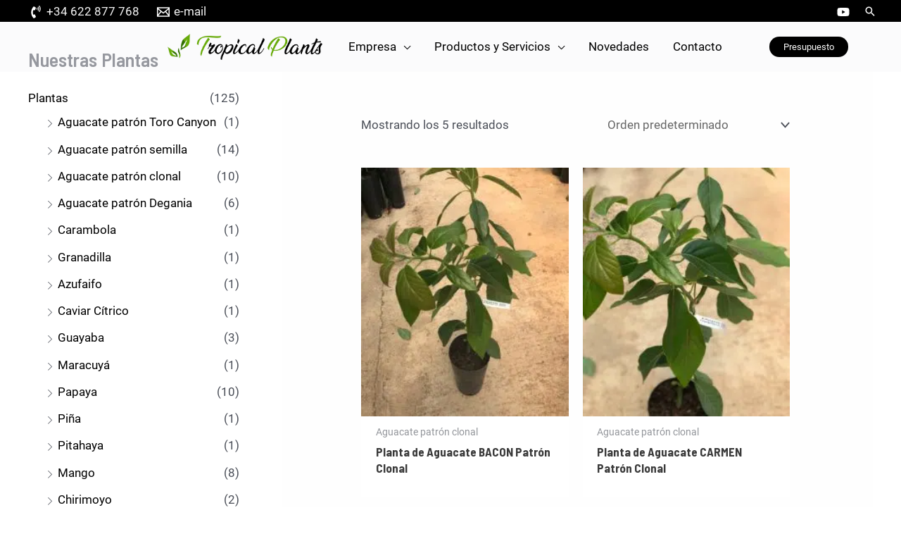

--- FILE ---
content_type: text/css; charset=utf-8
request_url: https://www.tropicalplants.es/wp-content/uploads/elementor/css/post-13223.css?ver=1758790672
body_size: 242
content:
.elementor-13223 .elementor-element.elementor-element-1906cfb{--display:flex;}#elementor-popup-modal-13223 .dialog-widget-content{animation-duration:1.2s;box-shadow:2px 8px 23px 3px rgba(0,0,0,0.2);}#elementor-popup-modal-13223{background-color:rgba(0,0,0,.8);justify-content:center;align-items:center;pointer-events:all;}#elementor-popup-modal-13223 .dialog-message{width:640px;height:auto;}#elementor-popup-modal-13223 .dialog-close-button{display:flex;}